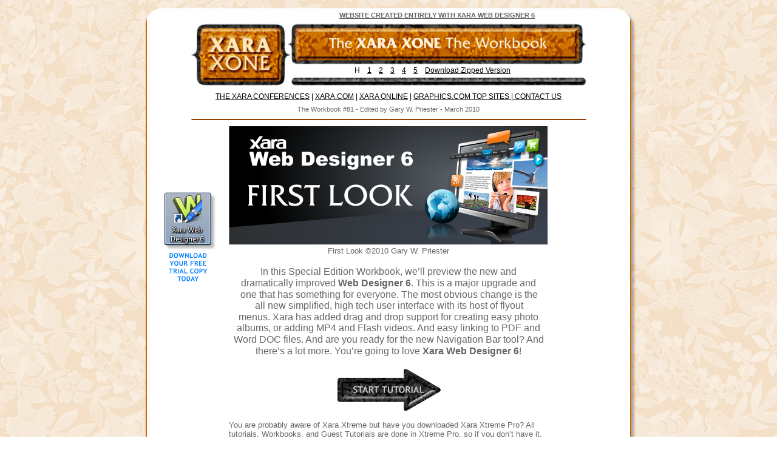

--- FILE ---
content_type: text/html
request_url: http://archive.xaraxone.com/webxealot/workbook81/
body_size: 15175
content:
<!DOCTYPE html PUBLIC "-//W3C//DTD XHTML 1.0 Transitional//EN" "http://www.w3.org/TR/xhtml1/DTD/xhtml1-transitional.dtd">
<html xmlns="http://www.w3.org/1999/xhtml">
<head>
 <meta name="XAR Files" content="index_html_files/xr_files.txt"/>
 <title>The Xara Xone Workbook #81</title>
 <meta http-equiv="Content-Type" content="text/html; charset=Windows-1252"/>
 <meta name="Generator" content="Xara HTML filter v.3.1.0.319"/>
 <meta name="keywords" content="Xara Xone, Xtreme, Web Designer 6"/>
 <meta name="description" content="The Xara Xone Workbook #81 - Xara Web Designer 6 First Look"/>
 <link rel="stylesheet" type="text/css" href="index_html_files/xr_main.css"/>
 <link rel="stylesheet" type="text/css" href="index_html_files/xr_text.css"/>
 <script type="text/javascript" src="index_html_files/roe.js"></script>
 <style>
       HTML {
              scrollbar-arrow-color:#800000;
              scrollbar-3dlight-color:#FF9F40;
              scrollbar-face-color:#FF9F40;
              scrollbar-darkshadow-color:#FF8040;
              scrollbar-track-color:#3B3B3B;
              scrollbar-highlight-color:#804300;
              scrollbar-shadow-color:#804300;
            }
    </style>

</head>
<body style="background-image:url('index_html_files/0.png')">
<div class="xr_ap" id="xr_xr" style="width: 800px; height: 1608px; top:0px; left:50%; margin-left: -400px;">
 <script type="text/javascript">var xr_xr=document.getElementById("xr_xr")</script>
 <img class="xr_ap" src="index_html_files/1.png" alt="" title="" style="left: -2px; top: 11px; width: 814px; height: 1609px;"/>
<!--[if IE]><div class="xr_ap" id="xr_xri" style="width: 800px; height: 1608px; clip: rect(0px 800px 1608px 0px);"><![endif]-->
<!--[if !IE]>--><div class="xr_ap" id="xr_xri" style="width: 800px; height: 1608px; clip: rect(0px, 800px, 1608px, 0px);"><!--<![endif]-->
 <a href="http://www.xaraxone.com" onclick="return(xr_nn());">
  <img class="xr_ap" src="index_html_files/2.png" alt="Xara Xone The Workbook Header" id="Repeating:58AutoRepeat11" title="" onmousemove="xr_mo(this,0,event)" style="left: 75px; top: 39px; width: 651px; height: 102px;"/>
 </a>
 <a href="http://www.xaraonline.com/redirect.asp?redirectid=XtremeTrial&amp;mkcode=4980" target="_blank" onclick="return(xr_nn());">
  <img class="xr_ap" src="index_html_files/3.png" alt="Xara Xtreme 5 and Xtreme 5 Pro Splash Screen" title="" onmousemove="xr_mo(this,0,event)" style="left: 167px; top: 745px; width: 473px; height: 269px;"/>
 </a>
 <span class="xr_s0" style="position: absolute; left:75px; top:163px;">
  <span class="xr_tc" style="left: 6px; top: -11px; width: 638px;"><a href="http://www.talkgraphics.com/forumdisplay.php?f=16" onclick="return(xr_nn());" onmousemove="xr_mo(this,0)" >THE XARA CONFERENCES</a>&nbsp;| <a href="http://www.xaraonline.com/redirect.asp?redirectid=Xara&amp;mkcode=4980" onclick="return(xr_nn());" onmousemove="xr_mo(this,0)" >XARA.COM</a>&nbsp;| <a href="http://www.xaraonline.com/frontpage.asp?MKCode=4980" onclick="return(xr_nn());" onmousemove="xr_mo(this,0)" >XARA ONLINE</a>&nbsp;| <a href="http://www.graphics.com/toplist/in.php?id=gwpriest" onclick="return(xr_nn());" onmousemove="xr_mo(this,0)" >GRAPHICS.COM TOP SITES | </a><a href="&#109;&#97;&#105;&#108;&#116;&#111;&#58;&#103;&#97;&#114;&#121;&#64;&#103;&#119;&#112;&#114;&#105;&#101;&#115;&#116;&#101;&#114;&#46;&#99;&#111;&#109;&#63;&#115;&#117;&#98;&#106;&#101;&#99;&#116;&#61;&#88;&#97;&#114;&#97;&#32;&#88;&#111;&#110;&#101;&#32;&#71;&#117;&#101;&#115;&#116;&#32;&#84;&#117;&#116;&#111;&#114;&#105;&#97;&#108;&#115;" onclick="return(xr_nn());" onmousemove="xr_mo(this,0)" >CONTACT US</a></span>
 </span>
 <span class="xr_s1" style="position: absolute; left:75px; top:184px;">
  <span class="xr_tc" style="left: 143px; top: -10px; width: 364px;">The Workbook #81 - Edited by Gary W. Priester - March 2010</span>
 </span>
 <img class="xr_ap" src="index_html_files/6.png" alt="" title="" style="left: 75px; top: 196px; width: 651px; height: 3px;"/>
 <a href="workbook%201.html" onclick="return(xr_nn());">
  <img class="xr_ap" src="index_html_files/7.png" alt="Start Tutorial Arrow" title="" onmousemove="xr_mo(this,0,event)" style="left: 315px; top: 608px; width: 171px; height: 70px;"/>
 </a>
 <span class="xr_s2" style="position: absolute; left:137px; top:705px;">
  <span class="xr_tl" style="top: -12px;">You are probably aware of Xara Xtreme but have you downloaded Xara Xtreme Pro? All </span>
  <span class="xr_tl" style="top: 3px;">tutorials, Workbooks, and Guest Tutorials are done in Xtreme Pro, so if you don&#8217;t have it, </span>
  <span class="xr_tl" style="top: 18px;">get it now.</span>
  <span class="xr_tc" style="left: 99px; top: 305px; width: 326px;"><a href="http://www.xaraonline.com/redirect.asp?redirectid=XtremeTrial&amp;mkcode=4980" target="_blank" onclick="return(xr_nn());" onmousemove="xr_mo(this,0)" >Click here to download your FREE trial version</a></span>
  <span class="xr_tc" style="left: 120px; top: 320px; width: 284px;"><a href="http://www.xaraonline.com/redirect.asp?redirectid=XtremeTrial&amp;mkcode=4980" target="_blank" onclick="return(xr_nn());" onmousemove="xr_mo(this,0)" >or to upgrade to Xara Xtreme Pro today!</a></span>
  <span class="xr_tl" style="top: 350px;">&nbsp;&nbsp;&nbsp; &#8226; <a href="http://www.xaraonline.com/redirect.asp?redirectid=WebDesignerHome&amp;mkcode=4980" target="_blank" onclick="return(xr_nn());" onmousemove="xr_mo(this,0)" >Xara Web Designer 6</a>&nbsp;Now there is an even easier way to create a professional </span>
  <span class="xr_tl" style="top: 365px;">looking website. Web Designer 6 is based on Xara Xtreme and includes professionally </span>
  <span class="xr_tl" style="top: 380px;">designed user customizable templates. It's easy to learn and fun too! Version 6 has been </span>
  <span class="xr_tl" style="top: 395px;">completely redesigned and is the easiest to use website design program. Honest!</span>
  <span class="xr_tl" style="top: 410px;">&nbsp;&nbsp;&nbsp; &#8226; <a href="http://www.xaraonline.com/redirect.asp?redirectid=MenuMakerHome&amp;mkcode=4980" target="_blank" onclick="return(xr_nn());" onmousemove="xr_mo(this,0)" >Xara Menu Maker</a>&nbsp;Create professional graphical NavBars and DHTML menus in an </span>
  <span class="xr_tl" style="top: 426px;">instant with Xara Menu Maker - no technical or design skills required. (And Xara does all </span>
  <span class="xr_tl" style="top: 441px;">of the heavy lifting!)</span>
  <span class="xr_tl" style="top: 456px;">&nbsp;&nbsp;&nbsp; &#8226; <a href="http://www.xaraonline.com/redirect.asp?redirectid=ScreenMaker3DHome&amp;mkcode=4980" target="_blank" onclick="return(xr_nn());" onmousemove="xr_mo(this,0)" >Xara Screenmaker 3D</a>&nbsp;A 3D screensaver maker that's fast, fun and easy to use. </span>
  <span class="xr_tl" style="top: 471px;">Create animated 3D text or tumbling picture cube screensavers. (This application will </span>
  <span class="xr_tl" style="top: 486px;">make you a hero in your office or home. And it is embarrassingly inexpensive!)</span>
  <span class="xr_tl" style="top: 501px;">&nbsp;&nbsp;&nbsp; &#8226; <a href="Xara%203D-6" target="_blank" onclick="return(xr_nn());" onmousemove="xr_mo(this,0)" >Xara 3D-6</a>&nbsp;Xara 3D is the Number 1 tool for creating stunning, professional-quality </span>
  <span class="xr_tl" style="top: 516px;">3D web graphics. See why for yourself. You can use a 3D program and drive yourself nuts </span>
  <span class="xr_tl" style="top: 531px;">trying to figure out all that X Y and Z axis nonsense, or you can make your life easy (and </span>
  <span class="xr_tl" style="top: 546px;">fun) with Xara 3D. It&#8217;s up to you.</span>
  <span class="xr_tl" style="top: 561px;">&nbsp;&nbsp;&nbsp; &#8226; <a href="http://www.xara.com/referrer/headmaker.asp" target="_blank" onclick="return(xr_nn());" onmousemove="xr_mo(this,0)" >Xara 3D Heading Maker</a>&nbsp;Add this great interactive tool to your web site and let your </span>
  <span class="xr_tl" style="top: 576px;">visitors make 3D graphics online.</span>
  <span class="xr_tl" style="top: 592px;">&nbsp;&nbsp;&nbsp; &#8226; <a href="http://www.xaraonline.com/frontpage.asp?MKCode=4980" target="_blank" onclick="return(xr_nn());" onmousemove="xr_mo(this,0)" >Xara Online</a>&nbsp;Web pages stand out with Xara Online's state-of-the-art web page add -</span>
  <span class="xr_tl" style="top: 607px;">ons. Choose graphics, text and photo effects, or advanced applications, all fully-</span>
  <span class="xr_tl" style="top: 622px;">customizable and on your site in minutes.</span>
  <span class="xr_tl" style="top: 637px;">&nbsp;&nbsp;&nbsp; &#8226; <a href="http://www.xaraonline.com/redirect.asp?redirectid=buyfontshome&amp;mkcode=4980" target="_blank" onclick="return(xr_nn());" onmousemove="xr_mo(this,0)" >BuyFonts.Com</a>&nbsp;All designers need fonts - get yours for as little as $2 US. Question: Is </span>
  <span class="xr_tl" style="top: 652px;">life a contest to see how few fonts you can use? With low prices and high quality fonts </span>
  <span class="xr_tl" style="top: 667px;">that you get at BuyFonts.com, do you need to ask?</span>
  <span class="xr_tl" style="top: 697px;">&nbsp;</span>
  <span class="xr_tc xr_s3" style="left: 38px; top: 727px; width: 453px;"><a href="&#109;&#97;&#105;&#108;&#116;&#111;&#58;&#103;&#97;&#114;&#121;&#64;&#103;&#119;&#112;&#114;&#105;&#101;&#115;&#116;&#101;&#114;&#46;&#99;&#111;&#109;&#63;&#115;&#117;&#98;&#106;&#101;&#99;&#116;&#61;&#88;&#97;&#114;&#97;&#32;&#88;&#111;&#110;&#101;&#32;&#71;&#117;&#101;&#115;&#116;&#32;&#84;&#117;&#116;&#111;&#114;&#105;&#97;&#108;" onclick="return(xr_nn());" onmousemove="xr_mo(this,0)" >&#169;2010 Gary W. Priester</a>, All rights reserved. No portion of this publication, </span>
  <span class="xr_tc xr_s3" style="left: 35px; top: 740px; width: 454px;">including the illustrations contained within, may be reproduced in any way</span>
  <span class="xr_tc xr_s3" style="left: 100px; top: 753px; width: 324px;">without the express written permission of the author.</span>
 </span>
 <span class="xr_s4" style="position: absolute; left:480px; top:29px;">
  <span class="xr_tc" style="left: -186px; top: -10px; width: 372px;"><span id="Repeating:58AutoRepeat1"></span><a href="http://www.xaraonline.com/redirect.asp?redirectid=WebDesignerHome&amp;mkcode=4980" target="_blank" onclick="return(xr_nn());" onmousemove="xr_mo(this,0)" >WEBSITE CREATED ENTIRELY WITH XARA WEB DESIGNER 6</a></span>
 </span>
 <a href="http://www.xaraonline.com/redirect.asp?redirectid=WebDesignerHome&amp;mkcode=4980" onclick="return(xr_nn());">
  <img class="xr_ap" src="index_html_files/9.png" alt="Xara Web Designer 6" id="first-look" title="" onmousemove="xr_mo(this,0,event)" style="left: 137px; top: 208px; width: 526px; height: 195px;"/>
 </a>
 <span class="xr_s2" style="position: absolute; left:137px; top:418px;">
  <span class="xr_tc" style="left: 144px; top: -12px; width: 237px;">First Look &#169;2010 Gary W. Priester</span>
  <span class="xr_tc xr_s5" style="left: 1px; top: 21px; width: 528px;">In this Special Edition Workbook, we&#8217;ll preview the new and </span>
  <span class="xr_tc xr_s5" style="left: -36px; top: 40px; width: 601px;">dramatically improved <span class="xr_s6">Web Designer 6</span>. This is a major upgrade and </span>
  <span class="xr_tc xr_s5" style="left: -39px; top: 59px; width: 609px;">one that has something for everyone. The most obvious change is the </span>
  <span class="xr_tc xr_s5" style="left: -22px; top: 77px; width: 575px;">all new simplified, high tech user interface with its host of flyout </span>
  <span class="xr_tc xr_s5" style="left: -41px; top: 96px; width: 612px;">menus. Xara has added drag and drop support for creating easy photo </span>
  <span class="xr_tc xr_s5" style="left: -36px; top: 114px; width: 602px;">albums, or adding MP4 and Flash videos. And easy linking to PDF and </span>
  <span class="xr_tc xr_s5" style="left: -49px; top: 133px; width: 628px;">Word DOC files. And are you ready for the new Navigation Bar tool? And </span>
  <span class="xr_tc xr_s5" style="left: -8px; top: 152px; width: 541px;">there&#8217;s a lot more. You&#8217;re going to love <span class="xr_s6">Xara Web Designer 6</span>!</span>
 </span>
 <a href="http://www.xaraonline.com/redirect.asp?redirectid=WebDesignerHome&amp;mkcode=4980" target="_blank" onclick="return(xr_nn());">
  <img class="xr_ap" src="index_html_files/10.png" alt="Web Designer 6 Download" id="Repeating:58AutoRepeat14" title="" onmousemove="xr_mo(this,0,event)" style="left: 28px; top: 315px; width: 93px; height: 149px;"/>
 </a>
 <span class="xr_s0" style="position: absolute; left:344px; top:120px;">
  <span class="xr_tl" style="top: -11px;"><span id="Repeating:58AutoRepeat19"></span>H&nbsp;&nbsp;&nbsp; <a href="workbook%201.html" onclick="return(xr_nn());" onmousemove="xr_mo(this,0)" >1</a>&nbsp;&nbsp;&nbsp; <a href="workbook%202.html" onclick="return(xr_nn());" onmousemove="xr_mo(this,0)" >2</a>&nbsp;&nbsp;&nbsp; <a href="workbook%203.html" onclick="return(xr_nn());" onmousemove="xr_mo(this,0)" >3</a>&nbsp;&nbsp;&nbsp; <a href="workbook%204.html" onclick="return(xr_nn());" onmousemove="xr_mo(this,0)" >4</a>&nbsp;&nbsp;&nbsp; <a href="workbook%205.html" onclick="return(xr_nn());" onmousemove="xr_mo(this,0)" >5</a>&nbsp;&nbsp;&nbsp; <a href="http://www.xaraxone.com/webxealot-zip/workbook81.zip" onclick="return(xr_nn());" onmousemove="xr_mo(this,0)" >Download Zipped Version</a></span>
 </span>
 <a href="#" onclick="return(xr_nn());">
  <img class="xr_ap" src="index_html_files/11.png" alt="" id="Repeating:58AutoRepeat20" title="" onmousemove="xr_mo(this,0,event)" style="left: 319px; top: 1542px; width: 163px; height: 25px;"/>
 </a>
 <a href="workbook%201.html" onclick="return(xr_nn());">
  <img class="xr_ap" src="index_html_files/12.png" alt="" title="" onmousemove="xr_mo(this,0,event)" style="left: 499px; top: 1542px; width: 163px; height: 25px;"/>
 </a>
 <div id="xr_xo0" class="xr_ap" style="left:0; top:0; width:800px; height:100px; visibility:hidden;">
 <a href="" onclick="return(false);">
 <img class="xr_ap" src="index_html_files/13.png" alt="Start Tutorial Arrow" title="" style="left: 315px; top: 608px; width: 171px; height: 70px;"/>
 <img class="xr_ap" src="index_html_files/14.png" alt="" title="" style="left: 319px; top: 1542px; width: 163px; height: 25px;"/>
 <img class="xr_ap" src="index_html_files/15.png" alt="" title="" style="left: 499px; top: 1542px; width: 163px; height: 25px;"/>
 <img class="xr_ap" src="index_html_files/16.png" alt="" title="" style="left: 319px; top: 1542px; width: 163px; height: 25px;"/>
 <img class="xr_ap" src="index_html_files/17.png" alt="" title="" style="left: 499px; top: 1542px; width: 163px; height: 25px;"/>
 </a>
 </div>
 <div id="xr_xd0"></div>
</div>
</div>
<!--[if lt IE 7]><script type="text/javascript" src="index_html_files/png.js"></script><![endif]-->
<script type="text/javascript">xr_aeh()</script>
</body>
</html>

--- FILE ---
content_type: text/css
request_url: http://archive.xaraxone.com/webxealot/workbook81/index_html_files/xr_text.css
body_size: 2409
content:
/* Text styles */
.xr_s0 {font-family:Trebuchet MS, Tahoma, sans-serif;font-size:9pt;font-weight:normal;font-style:normal;text-decoration:none;color:#000000;letter-spacing:0.0em;}
.xr_s1 {font-family:Trebuchet MS, Tahoma, sans-serif;font-size:8pt;font-weight:normal;font-style:normal;text-decoration:none;color:#666666;letter-spacing:0.0em;}
.xr_s2 {font-family:Trebuchet MS, Tahoma, sans-serif;font-size:10pt;font-weight:normal;font-style:normal;text-decoration:none;color:#666666;letter-spacing:0.0em;}
.xr_s3 {font-family:Trebuchet MS, Tahoma, sans-serif;font-size:8pt;font-weight:normal;font-style:normal;text-decoration:none;color:#333333;letter-spacing:0.0em;}
.xr_s4 {font-family:Trebuchet MS, Tahoma, sans-serif;font-size:8pt;font-weight:bold;font-style:normal;text-decoration:none;color:#666666;letter-spacing:0.0em;}
.xr_s5 {font-family:Trebuchet MS, Tahoma, sans-serif;font-size:12pt;font-weight:normal;font-style:normal;text-decoration:none;color:#666666;letter-spacing:0.0em;}
.xr_s6 {font-family:Trebuchet MS, Tahoma, sans-serif;font-size:12pt;font-weight:bold;font-style:normal;text-decoration:none;color:#666666;letter-spacing:0.0em;}
.xr_s7 {font-family:Trebuchet MS, Tahoma, sans-serif;font-size:12pt;font-weight:normal;font-style:normal;text-decoration:none;color:#000000;letter-spacing:0.0em;}
.xr_s8 {font-family:Trebuchet MS, Tahoma, sans-serif;font-size:12pt;font-weight:bold;font-style:normal;text-decoration:none;color:#000000;letter-spacing:0.0em;}
.xr_s9 {font-family:Trebuchet MS, Tahoma, sans-serif;font-size:12pt;font-weight:normal;font-style:italic;text-decoration:none;color:#000000;letter-spacing:0.0em;}
.xr_s10 {font-family:Verdana, Geneva, sans-serif;font-size:12pt;font-weight:normal;font-style:normal;text-decoration:none;color:#000000;letter-spacing:0.0em;}
.xr_s11 {font-family:Courier New;font-size:12pt;font-weight:normal;font-style:normal;text-decoration:none;color:#000000;letter-spacing:0.0em;}
.xr_s12 {font-family:Georgia;font-size:12pt;font-weight:normal;font-style:italic;text-decoration:none;color:#000000;letter-spacing:0.0em;}
.xr_s13 {font-family:Trebuchet MS, Tahoma, sans-serif;font-size:12pt;font-weight:normal;font-style:normal;text-decoration:none;letter-spacing:0.0em;}
.xr_s14 {font-family:Trebuchet MS, Tahoma, sans-serif;font-size:12pt;font-weight:normal;font-style:normal;text-decoration:none;color:#007F01;letter-spacing:0.0em;}
